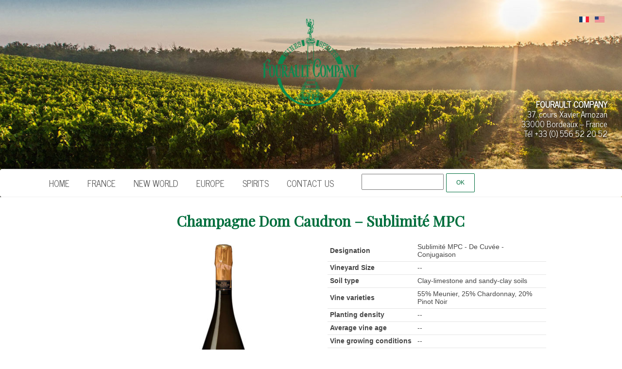

--- FILE ---
content_type: text/html; charset=UTF-8
request_url: https://fourault-company.com/en/champagne-dom-caudron-sublimite-mpc/
body_size: 9519
content:
<!DOCTYPE html>
<html lang="en-US">
<head>
<meta charset="UTF-8" />
<meta name="viewport" content="width=device-width, initial-scale=1">
<link rel="profile" href="http://gmpg.org/xfn/11" />
<link rel="pingback" href="https://fourault-company.com/xmlrpc.php" />
<link rel="stylesheet" type="text/css" media="print" 
href="https://fourault-company.com/wp-content/themes/tribute-child-theme-02/print.css" />
<title>Champagne Dom Caudron &#8211; Sublimité MPC &#8211; Fourault Company</title>
<meta name='robots' content='max-image-preview:large' />
<link rel='dns-prefetch' href='//maps.google.com' />
<link rel="alternate" type="application/rss+xml" title="Fourault Company &raquo; Flux" href="https://fourault-company.com/feed/" />
<link rel="alternate" type="application/rss+xml" title="Fourault Company &raquo; Flux des commentaires" href="https://fourault-company.com/comments/feed/" />
<link rel="alternate" type="application/rss+xml" title="Fourault Company &raquo; Champagne Dom Caudron &#8211; Sublimité MPC Flux des commentaires" href="https://fourault-company.com/en/champagne-dom-caudron-sublimite-mpc/feed/" />
		<!-- This site uses the Google Analytics by ExactMetrics plugin v7.17 - Using Analytics tracking - https://www.exactmetrics.com/ -->
		<!-- Note: ExactMetrics is not currently configured on this site. The site owner needs to authenticate with Google Analytics in the ExactMetrics settings panel. -->
					<!-- No tracking code set -->
				<!-- / Google Analytics by ExactMetrics -->
		<script type="text/javascript">
window._wpemojiSettings = {"baseUrl":"https:\/\/s.w.org\/images\/core\/emoji\/14.0.0\/72x72\/","ext":".png","svgUrl":"https:\/\/s.w.org\/images\/core\/emoji\/14.0.0\/svg\/","svgExt":".svg","source":{"concatemoji":"https:\/\/fourault-company.com\/wp-includes\/js\/wp-emoji-release.min.js?ver=cc7e49d8a8223faff9802713230083e6"}};
/*! This file is auto-generated */
!function(e,a,t){var n,r,o,i=a.createElement("canvas"),p=i.getContext&&i.getContext("2d");function s(e,t){var a=String.fromCharCode,e=(p.clearRect(0,0,i.width,i.height),p.fillText(a.apply(this,e),0,0),i.toDataURL());return p.clearRect(0,0,i.width,i.height),p.fillText(a.apply(this,t),0,0),e===i.toDataURL()}function c(e){var t=a.createElement("script");t.src=e,t.defer=t.type="text/javascript",a.getElementsByTagName("head")[0].appendChild(t)}for(o=Array("flag","emoji"),t.supports={everything:!0,everythingExceptFlag:!0},r=0;r<o.length;r++)t.supports[o[r]]=function(e){if(p&&p.fillText)switch(p.textBaseline="top",p.font="600 32px Arial",e){case"flag":return s([127987,65039,8205,9895,65039],[127987,65039,8203,9895,65039])?!1:!s([55356,56826,55356,56819],[55356,56826,8203,55356,56819])&&!s([55356,57332,56128,56423,56128,56418,56128,56421,56128,56430,56128,56423,56128,56447],[55356,57332,8203,56128,56423,8203,56128,56418,8203,56128,56421,8203,56128,56430,8203,56128,56423,8203,56128,56447]);case"emoji":return!s([129777,127995,8205,129778,127999],[129777,127995,8203,129778,127999])}return!1}(o[r]),t.supports.everything=t.supports.everything&&t.supports[o[r]],"flag"!==o[r]&&(t.supports.everythingExceptFlag=t.supports.everythingExceptFlag&&t.supports[o[r]]);t.supports.everythingExceptFlag=t.supports.everythingExceptFlag&&!t.supports.flag,t.DOMReady=!1,t.readyCallback=function(){t.DOMReady=!0},t.supports.everything||(n=function(){t.readyCallback()},a.addEventListener?(a.addEventListener("DOMContentLoaded",n,!1),e.addEventListener("load",n,!1)):(e.attachEvent("onload",n),a.attachEvent("onreadystatechange",function(){"complete"===a.readyState&&t.readyCallback()})),(e=t.source||{}).concatemoji?c(e.concatemoji):e.wpemoji&&e.twemoji&&(c(e.twemoji),c(e.wpemoji)))}(window,document,window._wpemojiSettings);
</script>
<style type="text/css">
img.wp-smiley,
img.emoji {
	display: inline !important;
	border: none !important;
	box-shadow: none !important;
	height: 1em !important;
	width: 1em !important;
	margin: 0 0.07em !important;
	vertical-align: -0.1em !important;
	background: none !important;
	padding: 0 !important;
}
</style>
	<link rel='stylesheet' id='wp-block-library-css' href='https://fourault-company.com/wp-includes/css/dist/block-library/style.min.css?ver=cc7e49d8a8223faff9802713230083e6' type='text/css' media='all' />
<link rel='stylesheet' id='classic-theme-styles-css' href='https://fourault-company.com/wp-includes/css/classic-themes.min.css?ver=1' type='text/css' media='all' />
<style id='global-styles-inline-css' type='text/css'>
body{--wp--preset--color--black: #000000;--wp--preset--color--cyan-bluish-gray: #abb8c3;--wp--preset--color--white: #ffffff;--wp--preset--color--pale-pink: #f78da7;--wp--preset--color--vivid-red: #cf2e2e;--wp--preset--color--luminous-vivid-orange: #ff6900;--wp--preset--color--luminous-vivid-amber: #fcb900;--wp--preset--color--light-green-cyan: #7bdcb5;--wp--preset--color--vivid-green-cyan: #00d084;--wp--preset--color--pale-cyan-blue: #8ed1fc;--wp--preset--color--vivid-cyan-blue: #0693e3;--wp--preset--color--vivid-purple: #9b51e0;--wp--preset--gradient--vivid-cyan-blue-to-vivid-purple: linear-gradient(135deg,rgba(6,147,227,1) 0%,rgb(155,81,224) 100%);--wp--preset--gradient--light-green-cyan-to-vivid-green-cyan: linear-gradient(135deg,rgb(122,220,180) 0%,rgb(0,208,130) 100%);--wp--preset--gradient--luminous-vivid-amber-to-luminous-vivid-orange: linear-gradient(135deg,rgba(252,185,0,1) 0%,rgba(255,105,0,1) 100%);--wp--preset--gradient--luminous-vivid-orange-to-vivid-red: linear-gradient(135deg,rgba(255,105,0,1) 0%,rgb(207,46,46) 100%);--wp--preset--gradient--very-light-gray-to-cyan-bluish-gray: linear-gradient(135deg,rgb(238,238,238) 0%,rgb(169,184,195) 100%);--wp--preset--gradient--cool-to-warm-spectrum: linear-gradient(135deg,rgb(74,234,220) 0%,rgb(151,120,209) 20%,rgb(207,42,186) 40%,rgb(238,44,130) 60%,rgb(251,105,98) 80%,rgb(254,248,76) 100%);--wp--preset--gradient--blush-light-purple: linear-gradient(135deg,rgb(255,206,236) 0%,rgb(152,150,240) 100%);--wp--preset--gradient--blush-bordeaux: linear-gradient(135deg,rgb(254,205,165) 0%,rgb(254,45,45) 50%,rgb(107,0,62) 100%);--wp--preset--gradient--luminous-dusk: linear-gradient(135deg,rgb(255,203,112) 0%,rgb(199,81,192) 50%,rgb(65,88,208) 100%);--wp--preset--gradient--pale-ocean: linear-gradient(135deg,rgb(255,245,203) 0%,rgb(182,227,212) 50%,rgb(51,167,181) 100%);--wp--preset--gradient--electric-grass: linear-gradient(135deg,rgb(202,248,128) 0%,rgb(113,206,126) 100%);--wp--preset--gradient--midnight: linear-gradient(135deg,rgb(2,3,129) 0%,rgb(40,116,252) 100%);--wp--preset--duotone--dark-grayscale: url('#wp-duotone-dark-grayscale');--wp--preset--duotone--grayscale: url('#wp-duotone-grayscale');--wp--preset--duotone--purple-yellow: url('#wp-duotone-purple-yellow');--wp--preset--duotone--blue-red: url('#wp-duotone-blue-red');--wp--preset--duotone--midnight: url('#wp-duotone-midnight');--wp--preset--duotone--magenta-yellow: url('#wp-duotone-magenta-yellow');--wp--preset--duotone--purple-green: url('#wp-duotone-purple-green');--wp--preset--duotone--blue-orange: url('#wp-duotone-blue-orange');--wp--preset--font-size--small: 13px;--wp--preset--font-size--medium: 20px;--wp--preset--font-size--large: 36px;--wp--preset--font-size--x-large: 42px;--wp--preset--spacing--20: 0.44rem;--wp--preset--spacing--30: 0.67rem;--wp--preset--spacing--40: 1rem;--wp--preset--spacing--50: 1.5rem;--wp--preset--spacing--60: 2.25rem;--wp--preset--spacing--70: 3.38rem;--wp--preset--spacing--80: 5.06rem;}:where(.is-layout-flex){gap: 0.5em;}body .is-layout-flow > .alignleft{float: left;margin-inline-start: 0;margin-inline-end: 2em;}body .is-layout-flow > .alignright{float: right;margin-inline-start: 2em;margin-inline-end: 0;}body .is-layout-flow > .aligncenter{margin-left: auto !important;margin-right: auto !important;}body .is-layout-constrained > .alignleft{float: left;margin-inline-start: 0;margin-inline-end: 2em;}body .is-layout-constrained > .alignright{float: right;margin-inline-start: 2em;margin-inline-end: 0;}body .is-layout-constrained > .aligncenter{margin-left: auto !important;margin-right: auto !important;}body .is-layout-constrained > :where(:not(.alignleft):not(.alignright):not(.alignfull)){max-width: var(--wp--style--global--content-size);margin-left: auto !important;margin-right: auto !important;}body .is-layout-constrained > .alignwide{max-width: var(--wp--style--global--wide-size);}body .is-layout-flex{display: flex;}body .is-layout-flex{flex-wrap: wrap;align-items: center;}body .is-layout-flex > *{margin: 0;}:where(.wp-block-columns.is-layout-flex){gap: 2em;}.has-black-color{color: var(--wp--preset--color--black) !important;}.has-cyan-bluish-gray-color{color: var(--wp--preset--color--cyan-bluish-gray) !important;}.has-white-color{color: var(--wp--preset--color--white) !important;}.has-pale-pink-color{color: var(--wp--preset--color--pale-pink) !important;}.has-vivid-red-color{color: var(--wp--preset--color--vivid-red) !important;}.has-luminous-vivid-orange-color{color: var(--wp--preset--color--luminous-vivid-orange) !important;}.has-luminous-vivid-amber-color{color: var(--wp--preset--color--luminous-vivid-amber) !important;}.has-light-green-cyan-color{color: var(--wp--preset--color--light-green-cyan) !important;}.has-vivid-green-cyan-color{color: var(--wp--preset--color--vivid-green-cyan) !important;}.has-pale-cyan-blue-color{color: var(--wp--preset--color--pale-cyan-blue) !important;}.has-vivid-cyan-blue-color{color: var(--wp--preset--color--vivid-cyan-blue) !important;}.has-vivid-purple-color{color: var(--wp--preset--color--vivid-purple) !important;}.has-black-background-color{background-color: var(--wp--preset--color--black) !important;}.has-cyan-bluish-gray-background-color{background-color: var(--wp--preset--color--cyan-bluish-gray) !important;}.has-white-background-color{background-color: var(--wp--preset--color--white) !important;}.has-pale-pink-background-color{background-color: var(--wp--preset--color--pale-pink) !important;}.has-vivid-red-background-color{background-color: var(--wp--preset--color--vivid-red) !important;}.has-luminous-vivid-orange-background-color{background-color: var(--wp--preset--color--luminous-vivid-orange) !important;}.has-luminous-vivid-amber-background-color{background-color: var(--wp--preset--color--luminous-vivid-amber) !important;}.has-light-green-cyan-background-color{background-color: var(--wp--preset--color--light-green-cyan) !important;}.has-vivid-green-cyan-background-color{background-color: var(--wp--preset--color--vivid-green-cyan) !important;}.has-pale-cyan-blue-background-color{background-color: var(--wp--preset--color--pale-cyan-blue) !important;}.has-vivid-cyan-blue-background-color{background-color: var(--wp--preset--color--vivid-cyan-blue) !important;}.has-vivid-purple-background-color{background-color: var(--wp--preset--color--vivid-purple) !important;}.has-black-border-color{border-color: var(--wp--preset--color--black) !important;}.has-cyan-bluish-gray-border-color{border-color: var(--wp--preset--color--cyan-bluish-gray) !important;}.has-white-border-color{border-color: var(--wp--preset--color--white) !important;}.has-pale-pink-border-color{border-color: var(--wp--preset--color--pale-pink) !important;}.has-vivid-red-border-color{border-color: var(--wp--preset--color--vivid-red) !important;}.has-luminous-vivid-orange-border-color{border-color: var(--wp--preset--color--luminous-vivid-orange) !important;}.has-luminous-vivid-amber-border-color{border-color: var(--wp--preset--color--luminous-vivid-amber) !important;}.has-light-green-cyan-border-color{border-color: var(--wp--preset--color--light-green-cyan) !important;}.has-vivid-green-cyan-border-color{border-color: var(--wp--preset--color--vivid-green-cyan) !important;}.has-pale-cyan-blue-border-color{border-color: var(--wp--preset--color--pale-cyan-blue) !important;}.has-vivid-cyan-blue-border-color{border-color: var(--wp--preset--color--vivid-cyan-blue) !important;}.has-vivid-purple-border-color{border-color: var(--wp--preset--color--vivid-purple) !important;}.has-vivid-cyan-blue-to-vivid-purple-gradient-background{background: var(--wp--preset--gradient--vivid-cyan-blue-to-vivid-purple) !important;}.has-light-green-cyan-to-vivid-green-cyan-gradient-background{background: var(--wp--preset--gradient--light-green-cyan-to-vivid-green-cyan) !important;}.has-luminous-vivid-amber-to-luminous-vivid-orange-gradient-background{background: var(--wp--preset--gradient--luminous-vivid-amber-to-luminous-vivid-orange) !important;}.has-luminous-vivid-orange-to-vivid-red-gradient-background{background: var(--wp--preset--gradient--luminous-vivid-orange-to-vivid-red) !important;}.has-very-light-gray-to-cyan-bluish-gray-gradient-background{background: var(--wp--preset--gradient--very-light-gray-to-cyan-bluish-gray) !important;}.has-cool-to-warm-spectrum-gradient-background{background: var(--wp--preset--gradient--cool-to-warm-spectrum) !important;}.has-blush-light-purple-gradient-background{background: var(--wp--preset--gradient--blush-light-purple) !important;}.has-blush-bordeaux-gradient-background{background: var(--wp--preset--gradient--blush-bordeaux) !important;}.has-luminous-dusk-gradient-background{background: var(--wp--preset--gradient--luminous-dusk) !important;}.has-pale-ocean-gradient-background{background: var(--wp--preset--gradient--pale-ocean) !important;}.has-electric-grass-gradient-background{background: var(--wp--preset--gradient--electric-grass) !important;}.has-midnight-gradient-background{background: var(--wp--preset--gradient--midnight) !important;}.has-small-font-size{font-size: var(--wp--preset--font-size--small) !important;}.has-medium-font-size{font-size: var(--wp--preset--font-size--medium) !important;}.has-large-font-size{font-size: var(--wp--preset--font-size--large) !important;}.has-x-large-font-size{font-size: var(--wp--preset--font-size--x-large) !important;}
.wp-block-navigation a:where(:not(.wp-element-button)){color: inherit;}
:where(.wp-block-columns.is-layout-flex){gap: 2em;}
.wp-block-pullquote{font-size: 1.5em;line-height: 1.6;}
</style>
<link rel='stylesheet' id='foobox-free-min-css' href='https://fourault-company.com/wp-content/plugins/foobox-image-lightbox/free/css/foobox.free.min.css?ver=2.7.27' type='text/css' media='all' />
<link rel='stylesheet' id='wp-gmap-embed-front-css-css' href='https://fourault-company.com/wp-content/plugins/gmap-embed/public/assets/css/front_custom_style.css?ver=1665687064' type='text/css' media='all' />
<link rel='stylesheet' id='siteorigin-panels-front-css' href='https://fourault-company.com/wp-content/plugins/siteorigin-panels/css/front-flex.min.css?ver=2.25.0' type='text/css' media='all' />
<link rel='stylesheet' id='orbisius_ctc_tribute_parent_style-css' href='https://fourault-company.com/wp-content/themes/tribute/style.css?ver=3.5' type='text/css' media='all' />
<link rel='stylesheet' id='orbisius_ctc_tribute_parent_style_child_style-css' href='https://fourault-company.com/wp-content/themes/tribute-child-theme-02/style.css?ver=cc7e49d8a8223faff9802713230083e6' type='text/css' media='all' />
<link rel='stylesheet' id='bootstrap_min-css' href='https://fourault-company.com/wp-content/themes/tribute/css/bootstrap.min.css?ver=cc7e49d8a8223faff9802713230083e6' type='text/css' media='all' />
<link rel='stylesheet' id='style-css' href='https://fourault-company.com/wp-content/themes/tribute-child-theme-02/style.css?ver=cc7e49d8a8223faff9802713230083e6' type='text/css' media='all' />
<link rel='stylesheet' id='responsive_css-css' href='https://fourault-company.com/wp-content/themes/tribute/css/responsive.css?ver=cc7e49d8a8223faff9802713230083e6' type='text/css' media='all' />
<link rel='stylesheet' id='flexslider_css-css' href='https://fourault-company.com/wp-content/themes/tribute/css/flexslider.css?ver=cc7e49d8a8223faff9802713230083e6' type='text/css' media='all' />
<link rel='stylesheet' id='font_awesome-css' href='https://fourault-company.com/wp-content/themes/tribute/css/font-awesome.min.css?ver=cc7e49d8a8223faff9802713230083e6' type='text/css' media='all' />
<link rel='stylesheet' id='animate_min-css' href='https://fourault-company.com/wp-content/themes/tribute/css/animate.min.css?ver=cc7e49d8a8223faff9802713230083e6' type='text/css' media='all' />
<script type='text/javascript' src='https://fourault-company.com/wp-includes/js/jquery/jquery.min.js?ver=3.6.1' id='jquery-core-js'></script>
<script type='text/javascript' src='https://fourault-company.com/wp-includes/js/jquery/jquery-migrate.min.js?ver=3.3.2' id='jquery-migrate-js'></script>
<script type='text/javascript' id='equal-height-columns-js-extra'>
/* <![CDATA[ */
var equalHeightColumnElements = {"element-groups":{"1":{"selector":".equalHeight","breakpoint":768}}};
/* ]]> */
</script>
<script type='text/javascript' src='https://fourault-company.com/wp-content/plugins/equal-height-columns/public/js/equal-height-columns-public.js?ver=1.1.2' id='equal-height-columns-js'></script>
<script type='text/javascript' src='https://maps.google.com/maps/api/js?key=AIzaSyCQEcmwD0KKfeoQ_j0rKpgQMpgufD-0pVM&#038;libraries=places&#038;language=en&#038;region=US&#038;ver=cc7e49d8a8223faff9802713230083e6' id='wp-gmap-api-js'></script>
<script type='text/javascript' id='wp-gmap-api-js-after'>
/* <![CDATA[ */

var wgm_status = {"l_api":"always","p_api":"N","i_p":false,"d_f_s_c":"N","d_s_v":"N","d_z_c":"N","d_p_c":"N","d_m_t_c":"N","d_m_w_z":"N","d_m_d":"N","d_m_d_c_z":"N","e_d_f_a_c":"N"};
/* ]]> */
</script>
<script type='text/javascript' src='https://fourault-company.com/wp-content/themes/tribute/js/flexslider.min.js?ver=1' id='flexslider_jquery-js'></script>
<script type='text/javascript' src='https://fourault-company.com/wp-content/themes/tribute/js/bootstrap.js?ver=1' id='bootstrap-js'></script>
<script type='text/javascript' src='https://fourault-company.com/wp-content/themes/tribute/js/wow.min.js?ver=1' id='wow_min_js-js'></script>
<!--[if lt IE 9]>
<script type='text/javascript' src='https://fourault-company.com/wp-content/themes/tribute/js/html5shiv.min.js?ver=3.7.2' id='tribute-html5-js'></script>
<![endif]-->
<!--[if lt IE 8]>
<script type='text/javascript' src='https://fourault-company.com/wp-content/themes/tribute/js/respond.min.js?ver=1.4.2' id='tribute-ie8supportofhtml5-js'></script>
<![endif]-->
<script type='text/javascript' id='foobox-free-min-js-before'>
/* Run FooBox FREE (v2.7.27) */
var FOOBOX = window.FOOBOX = {
	ready: true,
	disableOthers: false,
	o: {wordpress: { enabled: true }, countMessage:'image %index of %total', captions: { dataTitle: ["captionTitle","title"], dataDesc: ["captionDesc","description"] }, excludes:'.fbx-link,.nofoobox,.nolightbox,a[href*="pinterest.com/pin/create/button/"]', affiliate : { enabled: false }},
	selectors: [
		".gallery", ".wp-block-gallery", ".wp-caption", ".wp-block-image", "a:has(img[class*=wp-image-])", ".foobox"
	],
	pre: function( $ ){
		// Custom JavaScript (Pre)
		
	},
	post: function( $ ){
		// Custom JavaScript (Post)
		
		// Custom Captions Code
		
	},
	custom: function( $ ){
		// Custom Extra JS
		
	}
};
</script>
<script type='text/javascript' src='https://fourault-company.com/wp-content/plugins/foobox-image-lightbox/free/js/foobox.free.min.js?ver=2.7.27' id='foobox-free-min-js'></script>
<link rel="https://api.w.org/" href="https://fourault-company.com/%lang%/wp-json/" /><link rel="alternate" type="application/json" href="https://fourault-company.com/%lang%/wp-json/wp/v2/posts/5838" /><link rel="EditURI" type="application/rsd+xml" title="RSD" href="https://fourault-company.com/xmlrpc.php?rsd" />
<link rel="wlwmanifest" type="application/wlwmanifest+xml" href="https://fourault-company.com/wp-includes/wlwmanifest.xml" />

<link rel="canonical" href="https://fourault-company.com/en/champagne-dom-caudron-sublimite-mpc/" />
<link rel='shortlink' href='https://fourault-company.com/en/?p=5838' />
<link rel="alternate" type="application/json+oembed" href="https://fourault-company.com/%lang%/wp-json/oembed/1.0/embed?url=https%3A%2F%2Ffourault-company.com%2Fen%2Fchampagne-dom-caudron-sublimite-mpc%2F" />
<link rel="alternate" type="text/xml+oembed" href="https://fourault-company.com/%lang%/wp-json/oembed/1.0/embed?url=https%3A%2F%2Ffourault-company.com%2Fen%2Fchampagne-dom-caudron-sublimite-mpc%2F&#038;format=xml" />
	<link rel="preconnect" href="https://fonts.googleapis.com">
	<link rel="preconnect" href="https://fonts.gstatic.com">
	<link href='https://fonts.googleapis.com/css2?display=swap&family=News+Cycle&family=Playfair+Display&family=Quando' rel='stylesheet'>            <style>
			                  h1 {font-size:px !important;}
								                 h2 {font-size:px !important;}
								                 h3 {font-size:px !important;}
								                 h4 {font-size:px !important;}
								                 h5 {font-size:px !important;}
								                 h5 {font-size:px !important;}
				            </style>
        	<!-- Debut customizer CSS -->
        <style type="text/css">
        
 #banner{ display:block; text-align:center;  position: relative; background:url(https://fourault-company.com/wp-content/themes/tribute/images/banner.jpg) center top no-repeat; background-size:cover; height:490px;  }
			
.btn,input[type="submit"],.main-nav .navbar-nav ul li a:hover,.main_nav.nav ul li:hover,.entry-meta,.sidebar ul li a.rsswidget,.t-color,.tagcloud a:hover,.sidebar ul li.recentcomments a,.sidebar ul li a:hover,footer a:hover,.error-404 .search-btn,.sidebar .widget-title,span.post-date,a,.main-nav .navbar-nav> li a:hover,.main-nav .navbar-nav> li.active > a,.main-nav .navbar-nav> li a:focus,.main-nav .nav .open>a,code,.commentlist footer a{ color:#006f3e; }
button.search-btn:hover,.btn:hover,.btn:focus,.btn:active:focus,input[type="submit"]:hover,.navbar-toggle .icon-bar,table#wp-calendar th,.error-404 .search-btn{ background:#006f3e; }
blockquote,.form-control:focus,.btn,input[type="submit"],.btn:hover,.btn:focus,.btn:active:focus,input[type="submit"]:hover,.main-nav .navbar-toggle,table#wp-calendar th,.sidebar .widget-title{ border-color:#006f3e; }
::-moz-selection{background:#006f3e;}
::selection{background:#006f3e;}
			
			
body{color:#434343;font-family:'Open Sans',sans-serif;font-size:13px; line-height:1.625;background-color:#fff}

.main-header { background-image:url(https://fourault-company.com/wp-content/uploads/2018/01/cropped-vignes_2.jpg);}
            
	</style>
<style>
.main-nav .navbar-nav li ul{background: ;}
</style>
    <style type="text/css">
            .brand-title{ color:#006f3e; font-size:55px; text-transform:uppercase; margin:0px; }
            
             
    </style>
    <!-- multilingual website powered with xili-language v. 2.21.2 - WP plugin of dev.xiligroup.com -->
<style type="text/css">
ul.nav-menu li[class*="lang-"]:hover { background-color:none; }
ul.nav-menu li[class*="lang-"] a {text-indent:-9999px; width:10px; background:transparent no-repeat center 19px; margin:0;}
ul.nav-menu li[class*="lang-"] a:hover {background: no-repeat center 20px !important;}
ul.nav-menu li.lang-fr_fr a { background-image: url('https://fourault-company.com/wp-content/themes/tribute-child-theme-02/images/flags/fr_fr.png') }
ul.nav-menu li.lang-fr_fr a:hover { background-image: url('https://fourault-company.com/wp-content/themes/tribute-child-theme-02/images/flags/fr_fr.png') !important;}
ul.nav-menu li.lang-en_us a { background-image: url('https://fourault-company.com/wp-content/themes/tribute-child-theme-02/images/flags/en_us.png') }
ul.nav-menu li.lang-en_us a:hover { background-image: url('https://fourault-company.com/wp-content/themes/tribute-child-theme-02/images/flags/en_us.png') !important;}
</style>
                <style type="text/css" media="all"
                       id="siteorigin-panels-layouts-head">/* Layout 5838 */ #pgc-5838-0-0 { width:38.1966%;width:calc(38.1966% - ( 0.61803399209206 * 30px ) ) } #pgc-5838-0-1 { width:61.8034%;width:calc(61.8034% - ( 0.38196600790794 * 30px ) ) } #pl-5838 .so-panel { margin-bottom:30px } #pl-5838 .so-panel:last-of-type { margin-bottom:0px } #pg-5838-0.panel-has-style > .panel-row-style, #pg-5838-0.panel-no-style { -webkit-align-items:flex-start;align-items:flex-start } @media (max-width:780px){ #pg-5838-0.panel-no-style, #pg-5838-0.panel-has-style > .panel-row-style, #pg-5838-0 { -webkit-flex-direction:column;-ms-flex-direction:column;flex-direction:column } #pg-5838-0 > .panel-grid-cell , #pg-5838-0 > .panel-row-style > .panel-grid-cell { width:100%;margin-right:0 } #pgc-5838-0-0 { margin-bottom:30px } #pl-5838 .panel-grid-cell { padding:0 } #pl-5838 .panel-grid .panel-grid-cell-empty { display:none } #pl-5838 .panel-grid .panel-grid-cell-mobile-last { margin-bottom:0px }  } </style><!--- Xili-language widgets css -->
<style type="text/css">.widget.xili-language_Widgets {margin-bottom:10px}
.xililanguagelist {list-style: none; margin:0}
.xililanguagelist li a {display:block;}
</style><!--- Xili-language widgets loop css -->
<style type="text/css">.xililanguagelist li[class*="lang-"]:hover {background-color:#f5f5f5;}
.xililanguagelist li[class*="lang-"] a {background:transparent no-repeat center 1px; margin:0 1px;}
.xililanguagelist li[class*="lang-"] a {width:18px; height:13px;}
.xililanguagelist li[class*="lang-"] a:hover {background:transparent no-repeat; }
.xililanguagelist li.lang-fr_fr a {background-image: url('https://fourault-company.com/wp-content/themes/tribute-child-theme-02/images/flags/fr_fr.png') }
.xililanguagelist li.lang-fr_fr a:hover {background-image: url('https://fourault-company.com/wp-content/themes/tribute-child-theme-02/images/flags/fr_fr.png') !important;}
.xililanguagelist li.lang-en_us a {background-image: url('https://fourault-company.com/wp-content/themes/tribute-child-theme-02/images/flags/en_us.png') }
.xililanguagelist li.lang-en_us a:hover {background-image: url('https://fourault-company.com/wp-content/themes/tribute-child-theme-02/images/flags/en_us.png') !important;}
</style><!--- Xili-language list widget ID 2 in widget-haut --><style type="text/css">#xili_language_widgets-2 .xililanguagelist li[class*="lang-"] a {text-indent:-9999px;}
#xili_language_widgets-2 .xililanguagelist li[class*="lang-"] a:hover {background-position: center 2px !important;}
#xili_language_widgets-2 .xililanguagelist li {display:inline-block;}
</style><link rel="icon" href="https://fourault-company.com/wp-content/uploads/2016/05/cropped-logo_fourault_2-100x100.png" sizes="32x32" />
<link rel="icon" href="https://fourault-company.com/wp-content/uploads/2016/05/cropped-logo_fourault_2-300x300.png" sizes="192x192" />
<link rel="apple-touch-icon" href="https://fourault-company.com/wp-content/uploads/2016/05/cropped-logo_fourault_2-300x300.png" />
<meta name="msapplication-TileImage" content="https://fourault-company.com/wp-content/uploads/2016/05/cropped-logo_fourault_2-300x300.png" />
	<style id="egf-frontend-styles" type="text/css">
		p {font-family: 'News Cycle', sans-serif;font-size: 17px;font-style: normal;font-weight: 400;line-height: 0.8;margin-top: 10px;margin-bottom: 11px;text-decoration: none;text-transform: none;} h1 {font-family: 'Playfair Display', sans-serif;font-size: 36px;font-style: normal;font-weight: 400;line-height: 0.8;} h2 {font-family: 'Playfair Display', sans-serif;font-style: normal;font-weight: 400;line-height: 0.8;text-transform: none;} h3 {font-family: 'Playfair Display', sans-serif;font-size: 28px;font-style: normal;font-weight: 400;line-height: 1;text-decoration: none;text-transform: capitalize;} h6 {font-family: 'Quando', sans-serif;font-size: 10px;font-style: normal;font-weight: 400;} h4 {font-size: 13px;} h5 {font-size: 10px;} 	</style>
	</head>
<body class="post-template-default single single-post postid-5838 single-format-standard wp-custom-logo siteorigin-panels siteorigin-panels-before-js">
<div id="wrapper">
<header class="main-header">
  <div class="hidden-print" id="widget-haut">
    <section id="xili_language_widgets-2" class="widget wow fadeInUp xili-language_Widgets"><ul class='xililanguagelist'><li class='lang-fr_fr'><a href="https://fourault-company.com/fr/" title="Posts selected in Français" >Français</a></li><li class='lang-en_us current-lang'><a href="https://fourault-company.com/en/" title="Posts selected in English" >English</a></li></ul></section><section id="text-3" class="widget wow fadeInUp widget_text">			<div class="textwidget"><p>&nbsp;</p>
<p>&nbsp;</p>
<p>&nbsp;</p>
<p><strong>FOURAULT COMPANY</strong><br />
37, cours Xavier Arnozan<br />
33000 Bordeaux – France<br />
Tél +33 (0)<span class="displaynone">1234</span> 556 52<span class="displaynone">1234</span> 20 52</p>
</div>
		</section>    </div>
 
<div class="container">
 

  <div class="hidden-print brandlogo aligncenter"><a href="https://fourault-company.com">
    <a href="https://fourault-company.com/" class="custom-logo-link" rel="home"><img width="277" height="251" src="https://fourault-company.com/wp-content/uploads/2016/11/cropped-Fourault-logo-vert-1.png" class="custom-logo" alt="Fourault Company" decoding="async" /></a></a>
  </div>
   
<!--brandlogo-->
  </div>
 <nav class="navbar main-nav hidden-print">
  <div class="container"> 
    <!-- Brand and toggle get grouped for better mobile display -->
    <div class="navbar-header">
      <button type="button" class="navbar-toggle collapsed" data-toggle="collapse" data-target="#bs-example-navbar-collapse-1" aria-expanded="false"> <span class="sr-only">Toggle navigation</span> <span class="icon-bar"></span> <span class="icon-bar"></span> <span class="icon-bar"></span> </button>
    </div>
  
      <!-- Collect the nav links, forms, and other content for toggling -->
    <div class="collapse navbar-collapse col-md-9" id="bs-example-navbar-collapse-1">
      
         <div class="menu-menu-principal-container"><ul id="menu-menu-principal" class="nav navbar-nav"><li id="menu-item-3140001" class="xlsplist menu-item menu-item-type-custom menu-item-object-custom menu-item-3140001"><a title="..." href="https://fourault-company.com/">Home</a></li>
<li id="menu-item-5455001" class="xlsplist menu-item menu-item-type-custom menu-item-object-custom menu-item-has-children menu-item-5455001"><a title="..." href="https://fourault-company.com/en/france-2/">France</a>
<ul class="sub-menu">
	<li id="menu-item-3138001" class="xlsplist menu-item menu-item-type-custom menu-item-object-custom menu-item-3138001"><a title="..." href="https://fourault-company.com/en/area-of-bordeaux/">Bordeaux</a></li>
	<li id="menu-item-1909" class="menu-item menu-item-type-taxonomy menu-item-object-category menu-item-1909"><a href="https://fourault-company.com/en/category/bourgogne/">Bourgogne</a></li>
	<li id="menu-item-1908" class="menu-item menu-item-type-taxonomy menu-item-object-category current-post-ancestor current-menu-parent current-post-parent menu-item-1908"><a href="https://fourault-company.com/en/category/champagne/">Champagne</a></li>
	<li id="menu-item-1907" class="menu-item menu-item-type-taxonomy menu-item-object-category menu-item-1907"><a href="https://fourault-company.com/en/category/vallee-de-la-loire/">Vallée de la Loire</a></li>
	<li id="menu-item-1906" class="menu-item menu-item-type-taxonomy menu-item-object-category menu-item-1906"><a href="https://fourault-company.com/en/category/provence/">Provence</a></li>
	<li id="menu-item-1905" class="menu-item menu-item-type-taxonomy menu-item-object-category menu-item-1905"><a href="https://fourault-company.com/en/category/sud-ouest/">Sud-Ouest</a></li>
	<li id="menu-item-4915" class="menu-item menu-item-type-taxonomy menu-item-object-category menu-item-4915"><a href="https://fourault-company.com/en/category/vin-dalsace/">Alsace</a></li>
	<li id="menu-item-1904" class="menu-item menu-item-type-taxonomy menu-item-object-category menu-item-1904"><a href="https://fourault-company.com/en/category/vallee-du-rhone/">Vallée du Rhone</a></li>
	<li id="menu-item-1903" class="menu-item menu-item-type-taxonomy menu-item-object-category menu-item-1903"><a href="https://fourault-company.com/en/category/vin-mousseux/">Vin Mousseux</a></li>
</ul>
</li>
<li id="menu-item-5226" class="menu-item menu-item-type-taxonomy menu-item-object-category menu-item-5226"><a href="https://fourault-company.com/en/category/hemisphere-sud/">New World</a></li>
<li id="menu-item-5920" class="menu-item menu-item-type-taxonomy menu-item-object-category menu-item-5920"><a href="https://fourault-company.com/en/category/europe/">Europe</a></li>
<li id="menu-item-1819" class="menu-item menu-item-type-taxonomy menu-item-object-category menu-item-has-children menu-item-1819"><a href="https://fourault-company.com/en/category/spiritueux/">Spirits</a>
<ul class="sub-menu">
	<li id="menu-item-1821" class="menu-item menu-item-type-taxonomy menu-item-object-category menu-item-1821"><a href="https://fourault-company.com/en/category/spiritueux/cognac/">Cognac</a></li>
	<li id="menu-item-1822" class="menu-item menu-item-type-taxonomy menu-item-object-category menu-item-1822"><a href="https://fourault-company.com/en/category/spiritueux/calvados-cidre/">Calvados &#8211; Cidre</a></li>
	<li id="menu-item-1823" class="menu-item menu-item-type-taxonomy menu-item-object-category menu-item-1823"><a href="https://fourault-company.com/en/category/spiritueux/armagnac/">Armagnac</a></li>
	<li id="menu-item-5898" class="menu-item menu-item-type-taxonomy menu-item-object-category menu-item-5898"><a href="https://fourault-company.com/en/category/spiritueux/pineau/">Pineau</a></li>
	<li id="menu-item-5899" class="menu-item menu-item-type-taxonomy menu-item-object-category menu-item-5899"><a href="https://fourault-company.com/en/category/spiritueux/whisky/">Whisky</a></li>
</ul>
</li>
<li id="menu-item-3139001" class="xlsplist menu-item menu-item-type-custom menu-item-object-custom menu-item-3139001"><a title="..." href="https://fourault-company.com/en/contact-2/">Contact Us</a></li>
</ul></div> 
      
      
      </div>
    <!-- /.navbar-collapse --> 
    <div class="col-md-3 searchWidget hidden-print">
            <form id="searchform" method="get" action="/index.php">
 
                <input type="text" name="s" id="s" size="15" value="" />
 
                <input type="submit" value="ok" /><br/>
                <span class="radiosearch" ><input onClick="if(this.form.clear.checked) { this.form.clear.checked = false; }" type="radio" name="lang" value="en" id="lang-en"  />&nbsp; </span><span class="radiosearch" ><input onClick="if(this.form.clear.checked) { this.form.clear.checked = false; }" type="radio" name="lang" value="en_us" id="lang-en_us" checked="checked" />&nbsp;English </span><span class="radiosearch" ><input onClick="if(this.form.clear.checked) { this.form.clear.checked = false; }" type="radio" name="lang" value="fr" id="lang-fr"  />&nbsp; </span><span class="radiosearch" ><input onClick="if(this.form.clear.checked) { this.form.clear.checked = false; }" type="radio" name="lang" value="fr_fr" id="lang-fr_fr"  />&nbsp;Français </span><span class="radiosearch" ><input type="radio" name="clear" onClick="
for (var i=0; i < this.form.lang.length ; i++) { if(this.form.lang[i].checked) { this.form.lang[i].checked = false; } };" />&nbsp;All</span> 
              </form>
    </div>
  </div>
  <!-- /.container-fluid --> 
</nav>

  </header> 
<section id="content" class="wow fadeInUp">
<div class="container">
	
  <div class="row">
  	<aside class="col-md-3 col-sm-3 col-xs-12 menuGauche hidden-print">
    <div class="sidebar">
    
        
    
                    
        </div><!--sidebar-->
        
          </aside>
  	<article class="col-md-9 col-sm-9 col-xs-12 ficheVin">    
		<div class="post-5838 post type-post status-publish format-standard has-post-thumbnail hentry category-champagne language-en_us" id="post-5838">
  <header class="entry-header wow fadeInUp">
<h2 class="entry-title">      Champagne Dom Caudron &#8211; Sublimité MPC      </h2>
    
  </header>
  <div class="entry-summary wow fadeInUp">    
    
    <div class="col-md-11 col-sm-11 col-xs-12">
            <div id="pl-5838"  class="panel-layout" ><div id="pg-5838-0"  class="panel-grid panel-no-style" ><div id="pgc-5838-0-0"  class="panel-grid-cell" ><a href="https://fourault-company.com/wp-content/uploads/2023/06/FT-Champagne-Dom-Caudron-Sublimite-MPC-copie.jpg" class="foobox"><img width="166" height="400" src="https://fourault-company.com/wp-content/uploads/2023/06/FT-Champagne-Dom-Caudron-Sublimite-MPC-copie-166x400.jpg" class="attachment-wine-NoCropThumb size-wine-NoCropThumb wp-post-image" alt="" decoding="async" srcset="https://fourault-company.com/wp-content/uploads/2023/06/FT-Champagne-Dom-Caudron-Sublimite-MPC-copie-166x400.jpg 166w, https://fourault-company.com/wp-content/uploads/2023/06/FT-Champagne-Dom-Caudron-Sublimite-MPC-copie-212x512.jpg 212w, https://fourault-company.com/wp-content/uploads/2023/06/FT-Champagne-Dom-Caudron-Sublimite-MPC-copie-425x1024.jpg 425w, https://fourault-company.com/wp-content/uploads/2023/06/FT-Champagne-Dom-Caudron-Sublimite-MPC-copie-53x128.jpg 53w, https://fourault-company.com/wp-content/uploads/2023/06/FT-Champagne-Dom-Caudron-Sublimite-MPC-copie.jpg 448w" sizes="(max-width: 166px) 100vw, 166px" /></a><div id="panel-5838-0-0-0" class="so-panel widget widget_sow-editor panel-first-child panel-last-child" data-index="0" ><div
			
			class="so-widget-sow-editor so-widget-sow-editor-base"
			
		>
<div class="siteorigin-widget-tinymce textwidget">
	
<p>&nbsp;</p>
<p>&nbsp;</p>
</div>
</div></div></div><div id="pgc-5838-0-1"  class="panel-grid-cell" ><div id="panel-5838-0-1-0" class="so-panel widget widget_sow-editor panel-first-child panel-last-child" data-index="1" ><div
			
			class="so-widget-sow-editor so-widget-sow-editor-base"
			
		>
<div class="siteorigin-widget-tinymce textwidget">
	<table>
<tbody>
<tr>
<td>Designation</td>
<td>Sublimité MPC - De Cuvée - Conjugaison</td>
</tr>
<tr>
<td>Vineyard Size</td>
<td>--</td>
</tr>
<tr>
<td>Soil type</td>
<td>Clay-limestone and sandy-clay soils</td>
</tr>
<tr>
<td>Vine varieties</td>
<td>55% Meunier, 25% Chardonnay, 20% Pinot Noir</td>
</tr>
<tr>
<td>Planting density</td>
<td>--</td>
</tr>
<tr>
<td>Average vine age</td>
<td>--</td>
</tr>
<tr>
<td>Vine growing conditions</td>
<td>--</td>
</tr>
<tr>
<td>Pruning method</td>
<td>--</td>
</tr>
<tr>
<td>Grape harvesting</td>
<td>Manual</td>
</tr>
<tr>
<td>Vinification</td>
<td>Alcoholic fermentation with 2 yeast varieties: 1/ Torulaspora Delbrueckii, 2/ Saccharomyces cerevisiae. No malolactic fermentation. SOLERA technique: Blending of wines from year to year since 2013.</td>
</tr>
<tr>
<td>Maturing</td>
<td>--</td>
</tr>
</tbody>
</table>
</div>
</div></div></div></div></div>    </div>
  </div>
  
  <!--entry-summary--> 
  
  <div class="entry-footer">
  <div class="entry-meta">
  
</div></div>
  
</div>
<!--entry--> 
        
        <!--left-section--> 
    
      </article>
    
  </div>
</div>

  </section>

  <!--content-->

  
<footer>
<div class="container">
  <div class="visible-print-inline brandlogo aligncenter"><a href="https://fourault-company.com">
    <a href="https://fourault-company.com/" class="custom-logo-link" rel="home"><img width="277" height="251" src="https://fourault-company.com/wp-content/uploads/2016/11/cropped-Fourault-logo-vert-1.png" class="custom-logo" alt="Fourault Company" decoding="async" /></a></a>
    <p class="col-md-12 col-sm-12 col-xs-12" align="center">E-mail : fourault.company@fourault-company.com</p>
  </div>
</div>

<section class="container hidden-print">
  <div class="row">
  <div class="col-md-6 col-sm-6 col-xs-12">
  <p>&copy; 2026 Fourault Company - Réalisé par <a href="http://francois-espagnet.com/" target="_blank">François Espagnet</a> et <a href="http://delphinefleury.com/" target="_blank">Delphine Fleury</a></p>        
    </div>
    <div class="col-md-6 col-sm-6 col-xs-12">  <div><div class="menu-menu-footer-container"><ul id="menu-menu-footer" class="menu"><li id="menu-item-2143" class="menu-item menu-item-type-post_type menu-item-object-page menu-item-2143"><a href="https://fourault-company.com/fr/mentions-legales/">Mentions légales</a></li>
<li id="menu-item-2144" class="menu-item menu-item-type-post_type menu-item-object-page menu-item-2144"><a href="https://fourault-company.com/fr/contact/">Contact</a></li>
</ul></div></div></div>

</div><!--row-->
  </section>
</footer>
</div>
<script type='text/javascript' id='jquery_custom-js-extra'>
/* <![CDATA[ */
var tribute_wp_ajax_url = "https:\/\/fourault-company.com\/wp-admin\/admin-ajax.php";
/* ]]> */
</script>
<script type='text/javascript' src='https://fourault-company.com/wp-content/themes/tribute/js/custom.js?ver=cc7e49d8a8223faff9802713230083e6' id='jquery_custom-js'></script>
<script type="text/javascript">document.body.className = document.body.className.replace("siteorigin-panels-before-js","");</script></body>
</html>







--- FILE ---
content_type: text/css
request_url: https://fourault-company.com/wp-content/themes/tribute-child-theme-02/style.css?ver=cc7e49d8a8223faff9802713230083e6
body_size: 2309
content:
/* Theme Name: Tribute Child Fourault Theme URI: Description: Child 01 theme for the Tribute theme Author: <a href="http://www.ydesignservices.com/">Y Design Services</a> Author URI: Template: tribute Text Domain: tribute-child Version: 2.2 */
/* Generated by Orbisius Child Theme Creator (http://orbisius.com/products/wordpress-plugins/orbisius-child-theme-creator/) on Wed, 22 Feb 2017 11:21:39 +0000 */
/* The plugin now uses the recommended approach for loading the css files.*/
 body{
     color:#434343;
    /* font-family:'Playfair Display',serif !important;
     */
     font-size:1.7em !important;
     line-height:1.625;
     background-color:#fff !important 
}
/*teableau */
 table{
    border:0px solid #e5e5e5;
    border-collapse:collapse;
    border-spacing:0;
    margin-bottom:25px
}
 tr th:first-child, tr td:first-child{
     font-weight: bold;
}
 th{
     background: transparent;
}
 th, td{
 /*    font-family: 'Playfair Display', sans-serif !important; */
     padding: 5px 5px 5px 5px;
     border-right: 0px;
     border-left:0px;
     line-height:1.2;
     font-size: 0.8em;
}
 tr:hover{
     background: #f5f5f5;
}
 .widget th, .widget td {
     padding: 5px;
}
 td:first-child {
     width: 180px;
}
 a{
    color:#006f3e;
}
 a:hover,a:focus{
    text-decoration:none;
     color:#006f3e;
}
/* Headings --------------------------------------------- */
 h1,h2,h3,h4,h5,h6{
     color:#006f3e;
     font-weight:bold !important;
     line-height:1.2;
     margin:0;
     margin-bottom:22px !important;
     padding:0;
    /* font-family: 'Oswald', sans-serif !important; */
}
 .main-header{
    text-align:center;
    background-color: #fff;
     margin-bottom: 30px;
}
 .navbar.main-nav{
     margin-bottom:0px;
     margin-top:0px;
}
 .main-nav .navbar-nav ul li a{
     display:block;
     font-size: 11px !important;
    padding: 6px 20px !important;
     color:#6c6c6c;
     margin:0px;
     font-family: 'News Cycle', sans-serif;
}
 .banner-cnt{
     background: rgba(1,1,1,0.3);
     padding:50px;
     width: 882px;
     box-sizing:border-box;
     display:inline-block;
     margin-top:120px;
}
 #content{
     width:100%;
     float:left;
     padding-top:0px;
     padding-bottom:40px;
}
 .entry-title a{
     color:#006f3e;
}
 .home h1{
     display: none;
}
/* Menus --------------------------------------------- */
/* commun aux menus */
 .current-menu-item .sub-menu li a:hover, .sidebar ul li.menu-item a:hover, .navbar.main-nav .navbar-nav li a:hover, #menu-menu-cote .sub-menu .menu-item a:hover{
     background: #006f3e;
     color: #ffffff;
}
 .sidebar ul .current-menu-item a{
     background: #006f3e;
     color: #ffffff;
}
/* ces selecteur permettent d'éviter que les enfants du lien actif se retrouve activé */
 ul .current-menu-item .menu-item li a, .current-menu-item .sub-menu li a{
     background:inherit;
     color: inherit;
}
/* menu principal */
 .navbar.main-nav .navbar-nav li a{
     font-family: 'News Cycle', sans-serif;
     font-size:18px;
}
 .navbar.main-nav .navbar-nav li ul li a{
     display:block;
     font-size:12px;
     font-family: 'News Cycle', sans-serif;
     background:inherit;
}
 .main-nav .navbar-nav ul li a{
     display:block;
     font-size: 12px;
     padding: 6px 20px;
     margin:0px;
     font-family: 'News Cycle', sans-serif;
     background:inherit;
}
 .main-nav .navbar-nav .sub-menu li a{
     font-family: 'News Cycle', sans-serif;
}
 .textwidget{
/*     font-family:'Playfair Display',sans-serif !important; */
}
 .main-nav .navbar-nav > li > a {
     padding: 18px 16px !important;
}
/* menu dans page */
 .entry-summary .menu{
     padding-left: 0px;
     padding-right: 20px;
}
 .entry-summary .menu li{
     list-style: none;
     border-right: solid 1px #eee;
     border-left: solid 1px #eee;
     border-top: solid 1px #eee;
     border-bottom: none;
     padding-left: 10px;
}
 .entry-summary .menu li:last-child{
     border-bottom: solid 1px #eee;
}
 .entry-summary .menu li:hover{
     background-color: #006f3e;
}
 .entry-summary .menu li:hover a{
     color: #fff;
}
/* menu côté */
 .menuGauche .sidebar ul li a{
     color: #006f3e;
     display:block;
     padding: 7px 0px 7px 20px;
	 font-family: 'News Cycle', sans-serif;
     font-size: 24px;
}
 .menuGauche .sidebar .sub-menu .menu-item a{
     font-family: 'News Cycle', sans-serif;
     color: #111111;
     font-size: 14px;
     font-weight: normal;
     padding-left: 20px;
     background: inherit;
}
 .menuGauche .sidebar ul li.menu-item{
     margin: 0px;
     padding: 0px;
}
/* logo */
 .brandlogo{
     display:inline-block;
     padding:28px 0px;
}
 .brandlogo a{
    position:relative;
    display: block;
}
 .custom-logo{
    position:relative;
    max-width: 160px;
     height: auto;
}
 .custom-logo{
     padding: 5px 10px 96px 10px;
}

 @media screen and (orientation: portrait) {
     .custom-logo {
         max-width: 90%;
    }
}
 @media screen and (orientation: landscape) {
     .custom-logo {
         max-height: 90%;
    }
}
/* Widget haut (adresse et langues) ---------------------- */
 #widget-haut{
     position: absolute;
     right: 0;
     color: #fff;
     font-size: 20px;
     text-align: right;
     padding-top: 0px;
     margin-top: 0px;
     padding-right: 1em;
     text-shadow: 1px 1px 5px #000000;
}
 #widget-haut section{
     height: 33.3%;
     padding: 10px;
     min-height: 60px;
}
 #widget-haut p{
     line-height:20px;
}
 #widget-haut .widget{
     float: none;
     position: relative;
}
 #widget-haut .widget_text{
     margin-top: 32px;
}
 #widget-haut section a{
     text-shadow: none;
     font-weight: bold;
     height: 20px;
     line-height: 0px;
}
 #xili_language_widgets-2 a{
     padding-left: 5px;
     padding-right: 5px;
}
 .xililanguagelist li[class*="lang-"]:hover {
     background-color: none !important;
}
 .xililanguagelist li[class*="lang-"] a{
     height:16px !important;
     width:30px !important;
     /* color: transparent;*/
     font-size: 0px;
}
/* secure mail et tel */
 .displaynone{
     display: none;
     visibility: hidden;
}
/* Gallerie des vins --------------------------------------------- */
 .wineGalleryElement h3 {
     font-size: 16px;
     text-align: center;
     margin-bottom: 2px !important;
     font-weight: normal;
}
 .wineGalleryElement img{
     margin-bottom: 10px;
     text-align: center;
     width: auto;
     height: 100%;
}
 .wineGalleryElement p{
     margin-bottom: 0px;
     text-align: center;
}
 .wineGalleryElement a{
     text-align: center;
}
 .wineGalleryElement {
     border: 1px #ddd solid;
     margin-left: 0px;
     margin-right: 0px;
     margin-bottom: 0px;
     margin-top: 0px;
     padding-right: 2px;
     padding-left: 2px;
     padding-bottom: 8px;
     padding-top:2px;
     border-radius: 4px;
     overflow: hidden;
}
 .wineGalleryGird{
     margin-left: 0px;
     margin-right: 0px;
     margin-bottom: 0px;
     margin-top: 0px;
     padding-right: 8px;
     padding-left: 8px;
     padding-bottom: 5px;
     padding-top:5px;
     min-height: 480px;
     overflow: hidden;
     text-align: center;
}
 .wineGalleryElement:hover{
     border-color:#006f3e;
}
 .wineGalleryElement {
    -webkit-transition:all .3s ease-in-out;
    -moz-transition:all .3s ease-in-out;
    -ms-transition:all .3s ease-in-out;
    -o-transition:all .3s ease-in-out;
    transition:all .3s ease-in-out
}
/*search */
 #searchform{
     position:relative;
     padding-top:8px;
     display:block;
}
form .radiosearch {
	display: none;
}
 #searchform input[type="search"]{
     outline: none;
     border: none;
     border: #999 solid 1px;
     height: 40px;
     padding: 0 15px;
     margin: 0 0 0 0;
     border-radius: 4px 0px 0px 4px;
}
 #searchform input[type="search"]:focus{
     border-color:#006f3e;
     box-shadow:none;
}
 #searchsubmit{
     border: none 0px;
     background-color: #006f3e;
     border-radius: 0 4px 4px 0px;
     margin: 0 0 0 0;
     padding:5px;
     height: 40px;
     width: 40px;
     float: right;
}
 #searchsubmit span{
     color:#fff;
     font-size: 16px;
}
/* contenu */
 .accueil-title{
     display: none;
}
 .contact-title{
     text-align: center;
}
 .container p{
     line-height: 1.2;
}
 .container p br{
     margin-bottom: 5px;
}
 .post {
     display: block;
     border-bottom: none;
     padding-bottom: 45px;
     margin-bottom: 0px;
     width: 100%;
     float: left;
}
 .pagination a{
     font-size:28px;
}
/* menu footer */
 #menu-menu-footer {
     margin: 0;
     font-size: 12px;
     line-height: 1;
}
 #menu-menu-footer li{
     float: left;
     list-style: none;
     padding-left: 5px;
     padding-right: 5px;
}
